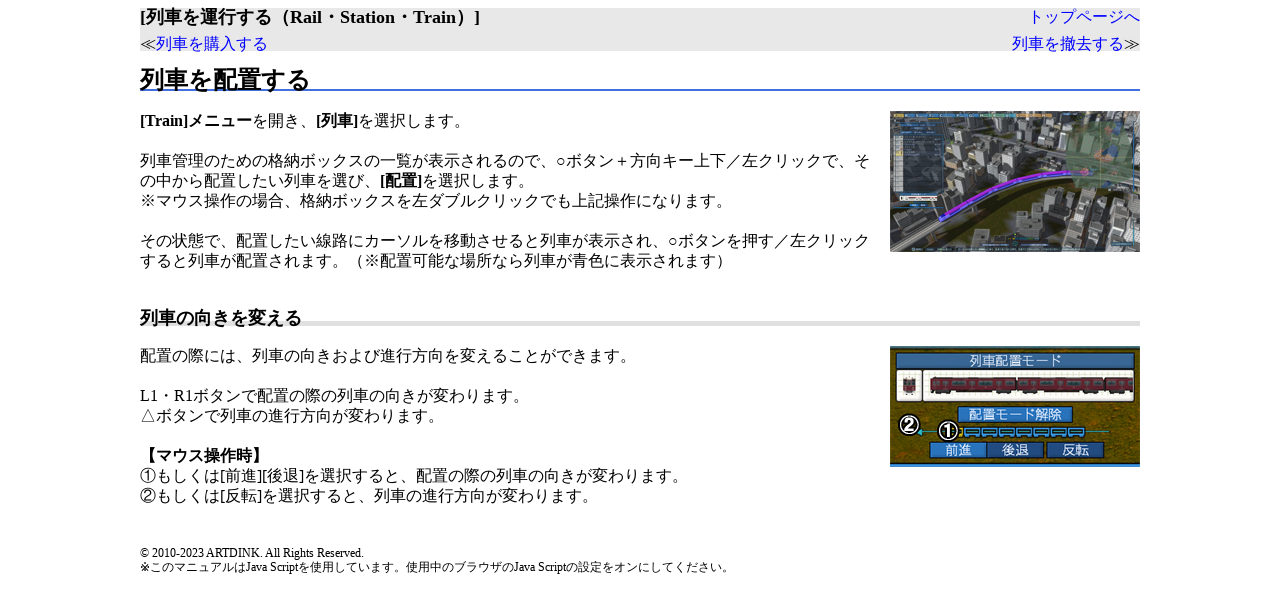

--- FILE ---
content_type: text/html; charset=UTF-8
request_url: https://www.artdink.co.jp/manual/aexp/train15/train15.html
body_size: 5307
content:
<!DOCTYPE HTML PUBLIC "-//W3C//DTD HTML 4.01 Transitional//EN">
<html>



<head>
<meta http-equiv="Content-Type" content="text/html; charset=UTF-8">
<meta http-equiv="Content-Style-Type" content="text/css">
<meta name="GENERATOR" content="JustSystems Homepage Builder Version 20.0.1.0 for Windows">
<title>A列車で行こうExp.　オンラインマニュアル</title>
<script type="text/javascript" src="train.js"></script>
<script type="text/javascript" src="base.js"></script>
<link rel="stylesheet" href="font.css" type="text/css">
</head>



<body bgcolor="#FFFFFF" link="#0000FF" vlink="#0000FF" alink="#0000FF">
<center>
<table width="1000" border="0" cellpadding="0" cellspacing="0" class="font1">

	<tr>
	<td align="left" bgcolor="#E8E8E8">
	<table width="1000" border="0" cellpadding="0" cellspacing="0" class="font1">
		
		<tr>
        <td class="font_title" align="left" bgcolor="#E8E8E8" width="500"><font size="4" face="メイリオ"><b>[列車を運行する（Rail・Station・Train）]</b></font></td>
        <td class="font1" align="right" bgcolor="#E8E8E8" width="500"><font size="3" face="メイリオ"><a href="https://www.artdink.co.jp/manual/aexp/index.html">トップページへ</a></font></td>
      </tr><tr>
        <td class="font_title" align="left" bgcolor="#E8E8E8" colspan="2" height="10"></td>
      </tr></table>
	</td>
	</tr>

	<tr>
	<td align="left" bgcolor="#E8E8E8">
	<table width="1000" border="0" cellpadding="0" cellspacing="0" class="font1">
		
		<tr>
		<td width="500" class="font1" align="left" bgcolor="#E8E8E8"><font size="3" face="メイリオ">≪<a href="https://www.artdink.co.jp/manual/aexp/train14/train14.html">列車を購入する</a></font></td>
		
		<td width="500" class="font1" align="right" bgcolor="#E8E8E8"><font size="3" face="メイリオ"><a href="https://www.artdink.co.jp/manual/aexp/train16/train16.html">列車を撤去する</a>≫</font></td>
		</tr>
	
	</table>
	</td>
	</tr>

	<tr>
	<td height="20">
	<!-- スペース -->
	</td>
	</tr>

	<tr>
	<td align="left" class="font_title"><b><font size="5" face="メイリオ">列車を配置する </font></b></td>
	</tr><tr>
    <td align="left" class="font_title" height="2" bgcolor="#4170de"></td>
  </tr><tr>
	<td height="20">
	<!-- スペース -->
	</td>
	</tr>

	<tr>
	<td>
	<table width="1000" border="0" cellpadding="0" cellspacing="0" class="font1">

		<tr>
		<td align="left" valign="top" class="font1" width="740"><font size="3" face="メイリオ" style="line-height : 20px;"><b>[Train]メニュー</b>を開き、<b>[列車]</b>を選択します。<br>
        <br>
        列車管理のための格納ボックスの一覧が表示されるので、○ボタン＋方向キー上下／左クリックで、その中から配置したい列車を選び、<b>[配置]</b>を選択します。<br>
        ※マウス操作の場合、格納ボックスを左ダブルクリックでも上記操作になります。<br>
        <br>
        その状態で、配置したい線路にカーソルを移動させると列車が表示され、○ボタンを押す／左クリックすると列車が配置されます。（※配置可能な場所なら列車が青色に表示されます）</font></td>
		
		<td width="10">
		<!-- スペース -->
		</td>
		
		<td align="left" valign="top" class="font1" width="250"><font face="メイリオ"><img src="train15_01.jpg" width="250" height="141" border="0"></font></td>
		</tr>

	</table>
	</td>
	</tr>

	<tr>
	<td height="40">
	<!-- スペース -->
	</td>
	</tr>

	<tr>
	<td class="font1" align="left" background="title_back002.png"><font size="4" face="メイリオ"><b>列車の向きを変える</b></font></td>
	</tr>

	<tr>
	<td height="20">
	<!-- スペース -->
	</td>
	</tr>

	<tr>
	<td>
	<table width="1000" border="0" cellpadding="0" cellspacing="0" class="font1">

		<tr>
		<td align="left" valign="top" class="font1" width="740"><font size="3" face="メイリオ" style="line-height : 20px;">配置の際には、列車の向きおよび進行方向を変えることができます。<br>
        <br>
        L1・R1ボタンで配置の際の列車の向きが変わります。<br>
        △ボタンで列車の進行方向が変わります。<br>
        <br>
        <b>【マウス操作時】</b><br>
        ①もしくは[前進][後退]を選択すると、配置の際の列車の向きが変わります。<br>
        ②もしくは[反転]を選択すると、列車の進行方向が変わります。</font></td>
		
		<td width="10">
		<!-- スペース -->
		</td>
		
		<td align="left" valign="top" class="font1" width="250"><font face="メイリオ"><img src="train15_02.jpg" width="250" height="121" border="0"></font></td>
		</tr>

	</table>
	</td>
	</tr>

	<tr>
	<td height="40">
	<!-- スペース -->
	</td>
	</tr><tr>
	<td class="font2" align="left"><font face="メイリオ">© 2010-2023 ARTDINK. All Rights Reserved.<br>
    ※このマニュアルはJava Scriptを使用しています。使用中のブラウザのJava Scriptの設定をオンにしてください。</font></td>
	</tr>

</table>
</center>
</body>



</html>


--- FILE ---
content_type: text/css
request_url: https://www.artdink.co.jp/manual/aexp/train15/font.css
body_size: 1389
content:
/* 定義・リンク */

A:hover {color:#FF0000}

A:link {text-decoration:none}
A:visited {text-decoration:none}
A:active {text-decoration:none}



/* 通常時 */

span.font1 {font-size: 13px; line-height: 15px;}
div.font1 {font-size: 13px; line-height: 15px;}
table.font1 {font-size: 13px; line-height: 15px;}
tr.font1 {font-size: 13px; line-height: 15px;}
td.font1 {font-size: 13px; line-height: 15px;}



/* コピーライト・キャプション用 */

span.font2 {font-size: 12px; line-height: 14px;}
div.font2 {font-size: 12px; line-height: 14px;}
table.font2 {font-size: 12px; line-height: 14px;}
tr.font2 {font-size: 12px; line-height: 14px;}
td.font2 {font-size: 12px; line-height: 14px;}



/* 各ページのタイトル用 */

span.font_title {font-size: 16px; line-height: 18px;}
div.font_title {font-size: 16px; line-height: 18px;}
table.font_title {font-size: 16px; line-height: 18px;}
tr.font_title {font-size: 16px; line-height: 18px;}
td.font_title {font-size: 16px; line-height: 18px;}


/* プロフェッショナル追加・背景色変え用 */
div.new_contents{background-color: #E0FFFF;}

/* プレミアム追加・背景色変え用 */
div.new_contents_2{background-color: #FFDEAD;}

/* マスターズ追加・背景色変え用 */
div.new_contents_3{background-color: #F0E68C;}
div.new_title{color: #FFFFFF;}


--- FILE ---
content_type: application/javascript
request_url: https://www.artdink.co.jp/manual/aexp/train15/base.js
body_size: 13930
content:
//////////////////////////////////////////////////////////////////////
// base
//////////////////////////////////////////////////////////////////////

function br()		{document.write("<br>");}
function dt()		{document.write("・");}

function base_001()	{document.write("Copyright 2015 ARTDINK. All Rights Reserved.<br>");}

function base_002()	{document.write("≪");}
function base_003()	{document.write("≫");}

function base_004()	{document.write("<b>【関連項目】</b><br>");}


// リンク ※ただし[game]フォルダからのみ

function base_100()	{document.write("トップページへ".link("../index.html"));}

function base_101()	{document.write("どんなゲーム？".link("about01.html"));}
function base_102()	{document.write("都市開発のためのヒント".link("about02.html"));}
function base_102z()	{document.write("画面の見方".link("about03.html"));}

function base_102a()	{document.write("ゲームを起動する".link("ope00a.html"));}
function base_102b()	{document.write("環境設定を使う".link("ope00b.html"));}
function base_103()	{document.write("カメラの操作方法".link("ope01.html"));}
function base_104()	{document.write("ゲームの速度を調節する".link("ope02.html"));}
function base_104a()	{document.write("サイドメニューを使う".link("ope03.html"));}
function base_104b()	{document.write("ショートカットキーを使う".link("ope04.html"));}

function base_105()	{document.write("新しくゲームを開始する".link("file01.html"));}
function base_106()	{document.write("ゲームを保存する".link("file02.html"));}
function base_107()	{document.write("保存したゲームを開く".link("file03.html"));}
function base_107a()	{document.write("ゲームを終了する".link("file04.html"));}

function base_108()	{document.write("黒字なのか赤字なのかを調べる".link("repo01.html"));}
function base_109()	{document.write("どんな街なのかを調べる".link("repo02.html"));}
function base_109a()	{document.write("列車・バス・トラックの運行状況を調べる".link("repo03.html"));}
function base_109b()	{document.write("子会社の経営状況を調べる".link("repo04.html"));}
function base_110()	{document.write("街の攻略ポイントを聞く".link("repo05.html"));}

function base_111()	{document.write("駅の種類".link("train01.html"));}
function base_112()	{document.write("駅を建設する".link("train02.html"));}
function base_113()	{document.write("駅を撤去する".link("train03.html"));}
function base_113a()	{document.write("所有している駅を見る".link("train03a.html"));}

function base_114()	{document.write("線路を敷設する".link("train04.html"));}
function base_115()	{document.write("線路を撤去する".link("train05.html"));}
function base_115a()	{document.write("架線柱を設置する".link("train05a.html"));}
function base_116()	{document.write("ポイントを設置する".link("train06.html"));}
function base_117()	{document.write("高架をつくる".link("train07.html"));}
function base_118()	{document.write("地下に線路を敷設する".link("train08.html"));}

function base_118a()	{document.write("列車の種類".link("train09a.html"));}
function base_119()	{document.write("列車を購入する".link("train09b.html"));}
function base_120()	{document.write("列車を配置する".link("train10.html"));}
function base_121()	{document.write("列車を撤去する".link("train11.html"));}
function base_122()	{document.write("列車を売却する".link("train12.html"));}

function base_123()	{document.write("駅・ポイントからダイヤを設定する".link("train13.html"));}
function base_124()	{document.write("ダイヤウィザードを使う".link("train14.html"));}
function base_124a()	{document.write("より詳細なダイヤを組む".link("train15.html"));}

function base_125()	{document.write("バス停・配送所の種類".link("car01.html"));}
function base_126()	{document.write("バス停・配送所を建設する".link("car02.html"));}
function base_127()	{document.write("バス停・配送所を撤去する".link("car03.html"));}
function base_127a()	{document.write("所有しているバス停・配送所を見る".link("car03a.html"));}

function base_128()	{document.write("道路を建設する".link("car04.html"));}
function base_129()	{document.write("道路を撤去する".link("car05.html"));}
function base_130()	{document.write("交差点を設置する".link("car06.html"));}
function base_131()	{document.write("高架をつくる".link("car07.html"));}
function base_132()	{document.write("地下に道路を建設する".link("car08.html"));}

function base_132a()	{document.write("バス・トラックの種類".link("car09a.html"));}
function base_133()	{document.write("バス・トラックを購入する".link("car09b.html"));}
function base_134()	{document.write("バス・トラックを配置する".link("car10.html"));}
function base_135()	{document.write("バス・トラックを撤去する".link("car11.html"));}
function base_136()	{document.write("バス・トラックを売却する".link("car12.html"));}

function base_137()	{document.write("バス停・配送所・交差点からダイヤを設定する".link("car13.html"));}
function base_138()	{document.write("ダイヤウィザードを使う".link("car14.html"));}
function base_138a()	{document.write("より詳細なダイヤを組む".link("car15.html"));}

function base_139()	{document.write("子会社の種類".link("const01.html"));}
function base_139a()	{document.write("子会社を建設する".link("const02.html"));}
function base_140()	{document.write("子会社を撤去する".link("const03.html"));}
function base_141()	{document.write("子会社を買収する".link("const04.html"));}
function base_141a()	{document.write("子会社を売却する".link("const05.html"));}

function base_142()	{document.write("資材を供給する方法".link("mater01.html"));}
function base_143()	{document.write("資材工場の種類".link("mater02.html"));}
function base_144()	{document.write("資材工場を建設する".link("mater03.html"));}
function base_145()	{document.write("コンテナ港を建設する".link("mater04.html"));}
function base_145a()	{document.write("線路を隣町とつなぐ".link("mater05.html"));}
function base_145b()	{document.write("道路を隣町とつなぐ".link("mater06.html"));}

function base_146()	{document.write("電力を供給する方法".link("ene01.html"));}
function base_147()	{document.write("発電所の種類".link("ene02.html"));}
function base_148()	{document.write("発電所を建設する".link("ene03.html"));}

function base_149()	{document.write("ゴルフ場を建設する".link("proj01.html"));}
function base_150()	{document.write("スキー場を建設する");}
function base_151()	{document.write("鉄道博物館を建設する".link("proj02.html"));}
function base_152()	{document.write("国際空港を建設する".link("proj03.html"));}
function base_153()	{document.write("新幹線駅を誘致する".link("proj04.html"));}
function base_154()	{document.write("リニア駅を誘致する".link("proj05.html"));}

function base_155()	{document.write("株式を購入する".link("mark01.html"));}
function base_156()	{document.write("株式を売却する".link("mark02.html"));}

function base_157()	{document.write("銀行で資金を借りる".link("mark03.html"));}
function base_158()	{document.write("銀行に借りた資金を返す".link("mark04.html"));}

function base_159()	{document.write("所有している子会社を見る".link("mark05.html"));}
function base_160()	{document.write("子会社を売却する".link("mark06.html"));}

function base_161()	{document.write("ユーザーサポート".link("suppo01.html"));}
function base_162()	{document.write("アンインストール".link("suppo02.html"));}

function base_164()	{document.write("ゲームとの違い".link("edit01.html"));}

function base_165()	{document.write("作成したマップを創作ゲームに登録する".link("edit02.html"));}
function base_165a()	{document.write("登録したゲームを読み込む".link("edit02a.html"));}
function base_166()	{document.write("作成途中のマップを保存する".link("edit03.html"));}
function base_166a()	{document.write("保存したマップを開く".link("edit03a.html"));}

function base_167()	{document.write("地形を自動で生成する".link("edit04.html"));}
function base_168()	{document.write("山をつくる・海をつくる".link("edit05.html"));}
function base_169()	{document.write("建物・線路・車両などを配置する".link("edit06.html"));}

function base_170()	{document.write("サイドメニュー".link("opt01.html"));}
function base_171()	{document.write("マップ表示".link("opt02.html"));}
function base_172()	{document.write("天候".link("opt03.html"));}
function base_173()	{document.write("時間".link("opt04.html"));}
function base_174()	{document.write("ダイヤグラム".link("opt05.html"));}
function base_175()	{document.write("データ表示".link("opt06.html"));}
function base_176()	{document.write("操作系".link("opt07.html"));}
function base_177()	{document.write("システム".link("opt08.html"));}
function base_177a()	{document.write("マップ作成".link("opt09.html"));}

function base_178()	{document.write("ふきだしガイドを見る".link("tips01.html"));}
function base_179()	{document.write("スーパー撤去モード".link("tips02.html"));}
function base_180()	{document.write("建物の位置をそろえて建てたい".link("tips03.html"));}
function base_181()	{document.write("描画処理が重い場合".link("tips04.html"));}

function base_182()	{document.write("追跡モードと車窓モード".link("view01.html"));}
function base_183()	{document.write("フライトモードを使う".link("view02.html"));}
function base_184()	{document.write("現在の視点位置を記憶させる（ビューポイント）".link("view03.html"));}

function base_201()	{document.write("１：１モード".link("profes01.html"));}
function base_202()	{document.write("ダイヤグラムがパワーアップ".link("profes02.html"));}
function base_203()	{document.write("新種の駅".link("profes03.html"));}
function base_204()	{document.write("列車の速度変更".link("profes04.html"));}
function base_205()	{document.write("架線柱の追加".link("profes05.html"));}
function base_206()	{document.write("新型の橋梁・陸地での橋の建設".link("profes06.html"));}
function base_207()	{document.write("ゲームモードでの地形編集".link("profes07.html"));}
function base_208()	{document.write("調整区域の指定".link("profes08.html"));}
function base_209()	{document.write("「建物キット３」相当の建物を追加".link("profes09.html"));}
function base_210()	{document.write("１ｍ四方の建物アイテムを追加".link("profes10.html"));}
function base_211()	{document.write("三角建物の追加".link("profes11.html"));}
function base_212()	{document.write("ユーザーインターフェイスがパワーアップ".link("profes12.html"));}

function base_301()	{document.write("列車カスタム機能の実装".link("premium01.html"));}
function base_302()	{document.write("列車カスタム機能の実装その２".link("premium02.html"));}
function base_303()	{document.write("新規車両の追加".link("premium03.html"));}
function base_304()	{document.write("プロジェクト「鉄道博物館Ⅱ」の追加".link("premium04.html"));}
function base_305()	{document.write("新しい駅の追加".link("premium05.html"));}
function base_306()	{document.write("分岐パーツの追加".link("premium06.html"));}
function base_307()	{document.write("特殊な橋梁の追加".link("premium07.html"));}
function base_308()	{document.write("リアルな街並みを再現する建物群".link("premium08.html"));}
function base_309()	{document.write("ワイプ表示機能を搭載".link("premium09.html"));}
function base_310()	{document.write("１：１モードの新規マップが充実".link("premium10.html"));}
function base_311()	{document.write("4K対応".link("premium11.html"));}
function base_312()	{document.write("その他の変更点".link("premium12.html"));}

function base_401()	{document.write("車両保有数と時間の拡張".link("masters01.html"));}
function base_402()	{document.write("列車の管理機能を強化".link("masters02.html"));}
function base_403()	{document.write("追加車両「East i」が登場".link("masters03.html"));}
function base_404()	{document.write("運転モードの実装 [列車]".link("masters04.html"));}
function base_405()	{document.write("運転モードの実装 [自家用車]".link("masters05.html"));}
function base_406()	{document.write("運転モードの実装 [小型船]".link("masters06.html"));}
function base_407()	{document.write("速度制限機能".link("masters07.html"));}
function base_408()	{document.write("制限緩和、自由度アップ".link("masters08.html"));}
function base_409()	{document.write("新規追加建物".link("masters09.html"));}
function base_410()	{document.write("新規追加アイテム".link("masters10.html"));}
function base_411()	{document.write("新しいシナリオマップ".link("masters11.html"));}
function base_412()	{document.write("その他の変更点".link("masters12.html"));}
function base_412a()	{document.write("アップデートパッチで追加された機能".link("masters12a.html"));}
function base_413()	{document.write("※ショートカットキーの一覧".link("ope04.html"));}


--- FILE ---
content_type: application/javascript
request_url: https://www.artdink.co.jp/manual/aexp/train15/train.js
body_size: 46855
content:
//////////////////////////////////////////////////////////////////////
// train 共通
//////////////////////////////////////////////////////////////////////

function train_000()	{document.write("<b>[列車を運行する（Rail・Station・Train）]</b><br>");}
function train_001()	{document.write("<b>駅の種類</b><br>");}
function train_002()	{document.write("<b>駅を建設する</b><br>");}
function train_003()	{document.write("<b>駅を撤去する</b><br>");}
function train_003a()	{document.write("<b>所有している駅を見る</b><br>");}
function train_004()	{document.write("<b>線路を敷設する</b><br>");}
function train_005()	{document.write("<b>線路を撤去する</b><br>");}
function train_005a()	{document.write("<b>架線柱を設置する</b><br>");}
function train_006()	{document.write("<b>ポイントを設置する</b><br>");}
function train_007()	{document.write("<b>高架をつくる</b><br>");}
function train_008()	{document.write("<b>地下に線路を敷設する</b><br>");}
function train_008a()	{document.write("<b>列車の種類</b><br>");}
function train_009()	{document.write("<b>列車を購入する</b><br>");}
function train_010()	{document.write("<b>列車を配置する</b><br>");}
function train_011()	{document.write("<b>列車を撤去する</b><br>");}
function train_012()	{document.write("<b>列車を売却する</b><br>");}
function train_013()	{document.write("<b>駅・ポイントからダイヤを設定する</b><br>");}
function train_014()	{document.write("<b>ダイヤウィザードを使う</b><br>");}
function train_015()	{document.write("<b>より詳細なダイヤを組む</b><br>");}



//////////////////////////////////////////////////////////////////////
// train01
//////////////////////////////////////////////////////////////////////

// ■小見出し

function train01_001()	{document.write("<b>駅の種類</b><br>");}



// ■本文

// 駅の種類

function train01_101()	{document.write("駅にはいろいろな種類があります。建設場所や用途に応じて、建物の種類を選びます。<br>");}

function train01_102()	{document.write("<b>【地上駅】</b><br>");}
function train01_103()	{document.write("地上にのみ、建てることのできる駅です。<br>");}
function train01_104()	{document.write("・駅舎の種類：小型・中型・大型<br>");}
function train01_105()	{document.write("・ホームの長さ：3両～10両<br>");}
function train01_106()	{document.write("・ホーム数（番線）：1番線～7番線<br>");}

function train01_107()	{document.write("<b>【高架駅】</b><br>");}
function train01_108()	{document.write("地面からの高さが＋1（20m）以上高いところにのみ、建てることのできる駅です。<br>");}
function train01_109()	{document.write("・駅舎の種類：小型・大型<br>");}
function train01_110()	{document.write("・ホームの長さ：3両～10両<br>");}
function train01_111()	{document.write("・ホーム数（番線）：1番線～7番線<br>");}

function train01_112()	{document.write("<b>【始発駅】</b><br>");}
function train01_113()	{document.write("線路が駅の片側からしか延ばすことのできない、始発専用の駅です。始発駅は地上にのみ、建てることができます。<br>");}
function train01_114()	{document.write("・駅舎の種類：小型・大型<br>");}
function train01_115()	{document.write("・ホームの長さ：3両～10両<br>");}
function train01_116()	{document.write("・ホーム数（番線）：2番線～7番線<br>");}

function train01_117()	{document.write("<b>【地下鉄駅】</b><br>");}
function train01_118()	{document.write("地下にのみ、建てることのできる駅です。<br>");}
function train01_119()	{document.write("・駅舎の種類：小型・大型<br>");}
function train01_120()	{document.write("・ホームの長さ：3両～10両<br>");}
function train01_121()	{document.write("・ホーム数（番線）：2番線・4番線・6番線<br>");}

function train01_122()	{document.write("<b>【操車場】</b><br>");}
function train01_123()	{document.write("貨物列車が資材を積み降ろしするための駅です。操車場は地上にのみ、建てることができます。<br>");}
function train01_124()	{document.write("また、操車場に旅客列車が到着しても、運賃による利益がまったく出ないので、注意してください。<br>");}
function train01_125()	{document.write("・駅舎の種類：駅舎なし・駅舎あり<br>");}
function train01_126()	{document.write("・ホームの長さ：3両～10両<br>");}
function train01_127()	{document.write("・ホーム数（番線）：1番線～7番線<br>");}

function train01_128()	{document.write("<b>【田舎駅】</b><br>");}
function train01_129()	{document.write("趣のある、緑が多い風景に合う駅です。<br>");}
function train01_130()	{document.write("・駅舎の種類：駅舎なし・駅舎あり<br>");}
function train01_131()	{document.write("・ホームの長さ：3両～10両<br>");}
function train01_132()	{document.write("・ホーム数（番線）：1番線<br>");}

function train01_133()	{document.write("<b>【電停】</b><br>");}
function train01_134()	{document.write("路面電車が映える駅です。<br>");}
function train01_135(){document.write("都営7000形、東急300系、広電5100形と組み合わせれば、路面電車のある閑静な住宅街をより美しく再現できます。<br>");}
function train01_136()	{document.write("・駅舎の種類：屋根なし・屋根あり<br>");}
function train01_137()	{document.write("・ホームの長さ：2両<br>");}
function train01_138()	{document.write("・ホーム数（番線）：1番線<br>");}

function train01_139()	{document.write("<b>【立体交差駅】</b><br>");}
function train01_140()	{document.write("鉄道を高架化し交差部分を立体交差化した駅です。地面からの高さが0～＋2（40m）の高さに建てる駅です。<br>");}
function train01_141()	{document.write("・駅舎の種類：小型・大型<br>");}
function train01_142()	{document.write("・ホームの長さ：小型8両・大型10両<br>");}
function train01_143()	{document.write("・ホーム数（番線）：小型4番線・大型6番線<br>");}

function train01_144()	{document.write("<b>【車庫】</b><br>");}
function train01_145()	{document.write("列車を車庫に回送することが出来る駅です。<br>");}
function train01_146()	{document.write("・駅舎の種類：駅舎小・駅舎大・レンガ車庫・木造車庫<br>");}
function train01_147()	{document.write("・ホームの長さ：駅舎小6両・駅舎大10両・レンガ車庫4両・木造車庫6両<br>");}
function train01_148()	{document.write("・ホーム数（番線）：駅舎小2番線・駅舎大4番線・レンガ車庫3番線・木造車庫2番線<br>");}




//////////////////////////////////////////////////////////////////////
// train02
//////////////////////////////////////////////////////////////////////

// ■小見出し

function train02_001()	{document.write("<b>駅を建設する</b><br>");}
function train02_002()	{document.write("<b>駅を建て替えるには？</b><br>");}



// ■本文

// 駅を建設する

function train02_101()	{document.write("[Station]メニューを開き、[駅工事]-[駅]-[建設]を左クリックして選びます。その状態で、建てたい場所を左クリックすると、駅を建設します。<br>");}

function train02_102()	{document.write("また、駅を建てる際は、事前に、「駅の種類」「駅の名前」「駅舎の種類」「ホームの長さ」「ホーム数（番線）」「駅の向き」を左クリックして決めることができます。（※建設後は、「駅の名前」以外の変更・拡張ができません。）<br>");}
function train02_103()	{document.write("①を左クリックすると、「駅の種類」を決めることができます。<br>");}
function train02_104()	{document.write("②を左クリックすると、「駅の名前」「駅舎の種類」「ホームの長さ」「ホーム数（番線）」を決めることができます。<br>");}
function train02_105()	{document.write("③を左クリックすると、「駅の向き」を変えることができます。<br>");}
function train02_106()	{document.write("また、マウスのサイドボタンや中クリックを使っても、駅の向きは変えられます。<br>");}

// 駅を建て替えるには？

function train02_201()	{document.write("既存の駅に対して、新しい駅を、駅舎を重ねて建設すると、ホーム数やホーム長の違う駅を建て替えることができます。<br>");}
function train02_202()	{document.write("また、駅の建て替えは、同じ種類の駅・駅舎を同じ場所に建てる場合にのみ、建て替えることができます。（※建設可能な場合、建設予定地が青色で表示されます。）<br>");}



//////////////////////////////////////////////////////////////////////
// train03
//////////////////////////////////////////////////////////////////////

// ■小見出し

function train03_001()	{document.write("<b>駅を撤去する</b><br>");}
function train03_002()	{document.write("<b>ショートカットキーを使う</b><br>");}



// ■本文

// 駅を撤去する

function train03_101()	{document.write("[Station]メニューを開き、[駅工事]-[駅]-[撤去]を左クリックして選びます。その状態で、撤去したい駅を左クリックすると、指定した駅を撤去します。<br>");}

// ショートカットキーを使う

function train03_201()	{document.write("[Space]キーを押すと、建物、線路、道路、列車、バスなど、すべてのものを左クリックするだけで撤去できる、「スーパー撤去モード」の状態になります。（※[Space]キーを押している間のみ）<br>");}
function train03_202()	{document.write("その状態で、駅を左クリックすると、指定した駅が撤去されます。<br>");}



//////////////////////////////////////////////////////////////////////
// train03a
//////////////////////////////////////////////////////////////////////

// ■小見出し

function train03a_001()	{document.write("<b>所有している駅を見る</b><br>");}
function train03a_002()	{document.write("<b>駅の位置までカメラを移動する</b><br>");}
function train03a_003()	{document.write("<b>駅のダイヤをコピー・貼付・初期化する</b><br>");}



// ■本文

// 所有している駅を見る

function train03a_101()	{document.write("[Station]メニューを開き、[駅リスト]-[駅]を左クリックして選ぶと、マップ全域にある駅のリストが表示されます。<br>");}
function train03a_102()	{document.write("また、駅の1日の乗降客数と、資材の入出荷数が表示されます。<br>");}

// 駅の位置までカメラを移動する

function train03a_201()	{document.write("駅名を左クリックすると、サテライト上に、その駅の位置が矢印で表示されます。<br>");}
function train03a_202()	{document.write("また、駅名を左ダブルクリック、もしくは[駅位置にジャンプ]を左クリックすると、選んだ駅の位置までカメラが移動します。<br>");}

// 駅のダイヤのコピー・貼付・初期化する

function train03a_301()	{document.write("[コピー]を左クリックすると、駅リストで指定した駅のダイヤがコピー元になります。<br>");}
function train03a_302()	{document.write("また、駅リストで駅を選び、[貼付]を左クリックすると、コピー元の駅のダイヤが、指定した駅のダイヤにコピーされます。（※コピー元を解除したい場合は、[コピー解除]を左クリックしてください。）<br>");}
function train03a_303()	{document.write("指定した駅のダイヤを初期化したい場合は、[初期化]を左クリックしてください。<br>");}


//////////////////////////////////////////////////////////////////////
// train04
//////////////////////////////////////////////////////////////////////

// ■小見出し

function train04_001()	{document.write("<b>線路を敷設する</b><br>");}
function train04_002()	{document.write("<b>すでにある線路を延長する場合</b><br>");}
function train04_003()	{document.write("<b>トンネルをつくる</b><br>");}
function train04_004()	{document.write("<b>隣町につなぐ</b><br>");}



// ■本文

// 線路を敷設する

function train04_101()	{document.write("[Rail]メニューを開き、[線路]-[敷設]を左クリックして選びます。その状態で、線路を通したい場所を順に左クリックしていくと、青色の敷設予定線が表示されます。（※一つ前の経由地に戻す場合は、右クリックしてください）<br>");}
function train04_102()	{document.write("表示されている敷設予定線で問題が無ければ、左ダブルクリック、もしくは線路から出ている[確定]ボタンを左クリックしてください。<br>");}

function train04_103()	{document.write("線路は、地上にも水上にも、また、高さを変えれば山地にも地下にも敷設することができます。<br>");}

// すでにある線路を延長する場合

function train04_201()	{document.write("[敷設]の状態で、すでに敷かれている線路の終端を左クリックすると、その指定した終端から、線路を延ばすことができます。<br>");}

// トンネルをつくる

function train04_301()	{document.write("地上から山に向かって線路を敷くとトンネルが自動的につくられます。<br>");}
function train04_302()	{document.write("ただし、緩やかな斜面では、トンネルをつくれない場合もあります。<br>");}

// 隣町につなぐ

function train04_401()	{document.write("マップ端の辺に向かって直交するように線路を敷設すると、線路がマップ外の隣町につながります。隣町につながった線路は、隣町に列車を走らせることができます。<br>");}

function train04_402()	{document.write("接地、高架、鉄橋線路は隣町につなぐことができるのですが、地下線路は隣町につなぐことができません。<br>");}



//////////////////////////////////////////////////////////////////////
// train05
//////////////////////////////////////////////////////////////////////

// ■小見出し

function train05_001()	{document.write("<b>線路を撤去する</b><br>");}
function train05_002()	{document.write("<b>ショートカットキーを使う</b><br>");}



// ■本文

// 線路を撤去する

function train05_101()	{document.write("[Rail]メニューを開き、[線路]-[撤去]を左クリックして選びます。その状態で、撤去したい線路を左クリックすると、指定した線路を撤去します。<br>");}

// ショートカットキーを使う

function train05_201()	{document.write("[Space]キーを押すと、建物、線路、道路、列車、バスなど、すべてのものを左クリックするだけで撤去できる、「スーパー撤去モード」の状態になります。（※[Space]キーを押している間のみ）<br>");}
function train05_202()	{document.write("その状態で、線路を左クリックすると、指定した線路が撤去されます。<br>");}



//////////////////////////////////////////////////////////////////////
// train05a
//////////////////////////////////////////////////////////////////////

// ■小見出し

function train05a_001()	{document.write("<b>架線柱を設置する</b><br>");}
function train05a_002()	{document.write("<b>架線柱を撤去する場合</b><br>");}



// ■本文

// 架線柱の追加

function train05a_101()	{document.write("[Rail]メニューを開き、[線路]-[架線柱設置]を左クリックして選びます。<br>");}
function train05a_101a(){document.write("その状態で、架線柱を設置したい線路を左クリックしてマウスを線路上に沿って動かすと、線路上に青色の敷設予定線と黄色の設置予定架線柱が表示されます。（※キャンセルする場合は、右クリックしてください）<br>");}
function train05a_102()	{document.write("表示されている設置予定架線柱で問題が無ければ、左クリックしてください。<br>");}

function train05a_103()	{document.write("架線柱の設置の際、マウスの進行方向に対して線路の左側に架線柱が設置されます。<br>");}
function train05a_103a(){document.write("（右図では、青矢印＝マウスの動かす方向。赤矢印＝架線の設置範囲）<br>");}

function train05a_104()	{document.write("[架線柱最大幅]の数値を変えることで、選択した数値の線路幅の間隔で架線柱を設置することができます。<br>");}
function train05a_105()	{document.write("選択した数値が大きいほど、赤矢印の方向に架線の幅が増えます。<br>");}

function train05a_106()	{document.write("青矢印(マウス)の進行方向に対して選択した線路の左側を基点とし、右側（赤矢印の方向）に架線が拡張されます。<br>");}

// 架線柱を撤去する場合

function train05a_201()	{document.write("[Rail]メニューを開き、[線路]-[架線柱撤去]を左クリックして選びます。<br>");}
function train05a_202()	{document.write("その状態で、撤去したい架線柱が設置されている線路を左クリックすると、線路上に青色の撤去予定線と黄色の撤去予定架線柱が表示されます。（※キャンセルする場合は、右クリックしてください）<br>");}
function train05a_203()	{document.write("表示されている撤去予定架線柱で問題が無ければ、左クリックしてください。<br>");}


//////////////////////////////////////////////////////////////////////
// train06
//////////////////////////////////////////////////////////////////////

// ■小見出し

function train06_001()	{document.write("<b>ポイントを設置する</b><br>");}



// ■本文

// ポイントを設置する

function train06_101()	{document.write("2本の線路を交わらせると、ポイントが設置されます。<br>");}
function train06_102()	{document.write("また、線路上のポイントを作りたい場所から、分岐させるように新しい線路を敷いても、ポイントが設置されます。<br>");}

function train06_103()	{document.write("<b>【赤矢印でクリック、白矢印方向へマウスカーソルを移動】</b><br>");}



//////////////////////////////////////////////////////////////////////
// train07
//////////////////////////////////////////////////////////////////////

// ■小見出し

function train07_001()	{document.write("<b>高架をつくる</b><br>");}
function train07_002()	{document.write("<b>陸地での高架の設置</b><br>");}
function train07_003()	{document.write("<b>ショートカットキーを使う</b><br>");}



// ■本文

// 高架をつくる

function train07_101()	{document.write("ハイトバーの設定を「高度指定」にし、高さのレベルを地表（000m）より上げてから敷くと、高架線路がつくれます。<br>");}
function train07_102()	{document.write("また、線路敷設の途中に高さを変え、高さの違う場所を線路でつなごうとすると、勾配線路が自動的に敷かれます。<br>");}

function train07_103()	{document.write("<b>【ハイトバーの開き方】</b><br>");}
function train07_104()	{document.write("ゲーム画面右上にあるサブメニューの、右から2つめのアイコンを左クリックすると、ハイトバーが開きます。<br>");}

//陸地での高架の設置

function train07_201()	{document.write("[Rail]メニューを開き、[線路]を左クリックして選びます。<br>");}
function train07_201a(){document.write("[Rail]メニュー下の「駅の建設を陸地でも許可する」の項目にチェックを入れて、その上の「トラス橋」「アーチ橋」「トレッスル橋」の内、建設したい橋のいずれかの項目をチェックします。<br>");}
function train07_202()	{document.write("ハイトバーの設定を「高度指定」にし、高さのレベルを地表（000m）より上げてから敷くと、陸橋がつくれます。<br>");}


// ショートカットキーを使う

function train07_301()	{document.write("[Ctrl]キーを押しながら、マウスホイールを使うと、高さのレベルを変えることができます。そのまま、線路を敷設すると、ハイトバーを使用したときと同様に、高架線路をつくることができます。<br>");}



//////////////////////////////////////////////////////////////////////
// train08
//////////////////////////////////////////////////////////////////////

// ■小見出し

function train08_001()	{document.write("<b>地下に線路を敷設する</b><br>");}
function train08_002()	{document.write("<b>ショートカットキーを使う</b><br>");}



// ■本文

// 地下に線路を敷設する

function train08_101()	{document.write("ハイトバーの設定を「高度指定」にし、高さのレベルを地表（000m）より下げてから敷くと、地下に線路が敷けます。<br>");}
function train08_102()	{document.write("また、線路敷設の途中に高さを変え、高さの違う場所を線路でつなごうとすると、勾配線路が自動的に敷かれます。<br>");}

function train08_103()	{document.write("<b>【ハイトバーの開き方】</b><br>");}
function train08_104()	{document.write("ゲーム画面右上にあるサブメニューの、右から2つめのアイコンを左クリックすると、ハイトバーが開きます。<br>");}

// ショートカットキーを使う

function train08_201()	{document.write("[Ctrl]キーを押しながら、マウスホイールを使うと、高さのレベルを地下にまで下げることができます。そのまま、線路を敷設すると、ハイトバーを使用したときと同様に、地下に線路をつくることができます。<br>");}



//////////////////////////////////////////////////////////////////////
// train09a
//////////////////////////////////////////////////////////////////////

// ■小見出し

function train09a_001()	{document.write("<b>列車の種類</b><br>");}
function train09a_002()	{document.write("<b>けん引運転と推進運転について</b><br>");}



// ■本文

// 列車の種類

function train09a_101()	{document.write("列車には大きく分けると旅客型と貨物型の2種類があります。旅客型は人を運び、貨物型は資材を運ぶことができます。また、旅客型の場合は、列車の種類によって、最大乗車率が違います。<br>");}

function train09a_102()	{document.write("旅客型<br>");}
function train09a_103()	{document.write("通勤型<br>");}
function train09a_104()	{document.write("最大乗車率：200％<br>");}
function train09a_105()	{document.write("高速通勤型<br>");}
function train09a_106()	{document.write("最大乗車率：180％<br>");}
function train09a_107()	{document.write("旅客列車<br>");}
function train09a_108()	{document.write("最大乗車率：160％<br>");}
function train09a_109()	{document.write("急行列車<br>");}
function train09a_110()	{document.write("最大乗車率：140％<br>");}
function train09a_111()	{document.write("特急列車<br>");}
function train09a_112()	{document.write("最大乗車率：120％<br>");}
function train09a_113()	{document.write("超特急<br>");}
function train09a_114()	{document.write("最大乗車率：110％<br>");}
function train09a_115()	{document.write("地下鉄<br>");}
function train09a_116()	{document.write("最大乗車率：200％<br>");}
function train09a_117()	{document.write("蒸気機関車<br>");}
function train09a_118()	{document.write("最大乗車率：100％<br>");}

function train09a_119()	{document.write("貨物型<br>");}
function train09a_120()	{document.write("貨物列車<br>");}
function train09a_121()	{document.write("－<br>");}
function train09a_122()	{document.write("急行貨物列車<br>");}
function train09a_123()	{document.write("－<br>");}

function train09a_124()	{document.write("<b>※本製品に収録されている鉄道車両は、ゲームの都合上、実在するものとは異なる点がございます。（車両長、車体幅、車体の形状、車両番号、車両編成、ロゴなど）</b><br>");}

// けん引運転と推進運転について

function train09a_201()	{document.write("蒸気機関車や貨物列車、一部の特急列車など、機関車で客車や貨車をけん引する列車は、けん引運転時に比べて推進運転時の方が、速度が遅くなります。<br>");}



//////////////////////////////////////////////////////////////////////
// train09b
//////////////////////////////////////////////////////////////////////

// ■小見出し

function train09b_001()	{document.write("<b>列車を購入する</b><br>");}
function train09b_002()	{document.write("<b>同時に運行できる列車の数について</b><br>");}
function train09b_003()	{document.write("<b>購入した列車に名称を付ける</b><br>");}



// ■本文

// 列車を購入する

function train09b_101()	{document.write("[Train]メニューを開き、[列車]を左クリックして選びます。列車管理のための格納ボックスの一覧が表示されるので、その中から、列車が表示されていない格納ボックスを選び、[購入]ボタンを押すか、格納ボックスを左ダブルクリックします。<br>");}
function train09b_102()	{document.write("列車のリストが表示されるので、購入したい列車を選び、編成数と巡行速度を指定して、[購入決定]ボタンを押すと、列車を購入し、格納ボックスに購入した列車が納められます。<br>");}
function train09b_103()	{document.write("また、列車は、それぞれの列車ごとに「定員数」「速度」「編成数」「運賃」「運行費用」「維持費」などの、固有の性能を持っています。<br>");}

// 同時に運行できる列車の数について

function train09b_201()	{document.write("同時に運行できる列車の数は、マップによって異なります。それぞれのマップに科せられた制限内でうまく列車をやりくりして、マップクリアの資金10兆円を目指してください。<br>");}
function train09b_202()	{document.write("また、マップコンストラクションでは、[Option]メニューの[マップ作成]-[車両最大数の拡張]で、同時運行できる列車数を変更することができます。<br>");}

// 購入した列車に名称を付ける

function train09b_301()	{document.write("購入した列車は、路線名などの名称を自由に付けて管理することができます。<br>");}
function train09b_302()	{document.write("[名称表示]を左クリックすると、格納ボックスの表示が名称表示に変わります。その状態で、名称箇所を左クリックすると、名称が編集できます。<br>");}



//////////////////////////////////////////////////////////////////////
// train10
//////////////////////////////////////////////////////////////////////

// ■小見出し

function train10_001()	{document.write("<b>列車を配置する</b><br>");}
function train10_002()	{document.write("<b>列車の向きを変える</b><br>");}
function train10_003()	{document.write("<b>所有している列車に名称を付ける</b><br>");}



// ■本文

// 列車を配置する

function train10_101()	{document.write("[Train]メニューを開き、[列車]を左クリックして選びます。列車管理のための格納ボックスの一覧が表示されるので、その中から、配置したい列車を選び、[配置]を左クリックするか、格納ボックスを左ダブルクリックします。<br>");}
function train10_102()	{document.write("その状態で、配置したい線路にマウスカーソルを移動させ、左クリックすると列車が配置されます。（※配置可能な場所なら列車が青色に表示されます）<br>");}

// 列車の向きを変える

function train10_201()	{document.write("配置の時の、列車の向きおよび進行方向を変えることができます。<br>");}
function train10_202()	{document.write("①もしくは[前進][後退]を左クリックすると、配置の際の列車の向きが変わります。<br>");}
function train10_203()	{document.write("②もしくは[反転]を左クリックすると、列車の進行方向が変わります。<br>");}

// 所有している列車に名称を付ける

function train10_301()	{document.write("所有している列車は、路線名などの名称を自由に付けて管理することができます。<br>");}
function train10_302()	{document.write("[名称表示]を左クリックすると、格納ボックスの表示が名称表示に変わります。その状態で、名称箇所を左クリックすると、名称が編集できます。<br>");}



//////////////////////////////////////////////////////////////////////
// train11
//////////////////////////////////////////////////////////////////////

// ■小見出し

function train11_001()	{document.write("<b>列車を撤去する</b><br>");}
function train11_003()	{document.write("<b>ショートカットキーを使う</b><br>");}



// ■本文

// 列車を撤去する

function train11_101()	{document.write("[Train]メニューを開き、[列車]を左クリックして選びます。列車管理のための格納ボックスの一覧が表示されるので、その中から、撤去したい列車を選び、[撤去]を左クリックします。<br>");}

// ショートカットキーを使う

function train11_301()	{document.write("[Space]キーを押すと、建物、線路、道路、列車、バスなど、すべてのものを左クリックするだけで撤去できる、「スーパー撤去モード」の状態になります。（※[Space]キーを押している間のみ）<br>");}
function train11_302()	{document.write("その状態で、列車を左クリックすると、指定した列車が撤去されます。<br>");}



//////////////////////////////////////////////////////////////////////
// train12
//////////////////////////////////////////////////////////////////////

// ■小見出し

function train12_001()	{document.write("<b>列車を売却する</b><br>");}



// ■本文

// 列車を売却する

function train12_101()	{document.write("[Train]メニューを開き、[列車]を左クリックして選びます。列車管理のための格納ボックスの一覧が表示されるので、その中から、売却したい列車を選び、[売却]を左クリックします。<br>");}
function train12_102()	{document.write("列車のリストが表示されるので、そのまま、[売却決定]ボタンを押すと、指定した列車を売却します。<br>");}
function train12_103()	{document.write("ただし、運行中でない列車に限り、売却することができます。運行中の列車を売却したい場合は、撤去してから売却してください。<br>");}



//////////////////////////////////////////////////////////////////////
// train13
//////////////////////////////////////////////////////////////////////

// ■小見出し

function train13_001()	{document.write("<b>駅・ポイントからダイヤを設定する</b><br>");}
function train13_002()	{document.write("<b>駅の設定</b><br>");}
function train13_003()	{document.write("<b>ポイントの設定</b><br>");}
function train13_004()	{document.write("<b>貨物列車の注意点</b><br>");}
function train13_005()	{document.write("<b>駅の設定で発車時間を指定した場合</b><br>");}



// ■本文

// 駅・ポイントからダイヤを設定する

function train13_101()	{document.write("駅・ポイントを左クリックすると、ダイヤ設定のためのメニューが開きます。<br>");}
function train13_102()	{document.write("また、駅については、[情報]（駅の情報）と[ダイヤ]（ダイヤ設定用のメニュー）を切り替えることができます。<br>");}

// 駅の設定

function train13_201()	{document.write("駅のダイヤ設定は、[発車方向]と[動作モード]の2つから行います。<br>");}
function train13_202()	{document.write("また、初回起動時は、すべての列車、駅構内のすべてのホームに対して同じ設定が適用されるようになっています。列車ごと、ホームごとに違う設定をしたい場合や、より細かなダイヤ設定がしたい場合は、[Option]メニューを開き、[ダイヤグラム]-[詳細ダイヤグラム設定にする]をオンにしてください。<br>");}

function train13_203()	{document.write("<b>【発車方向】</b><br>");}
function train13_204()	{document.write("駅に到着した列車が、発車する方向を設定します。<br>");}
function train13_205()	{document.write("・直進：駅に進入してきた方向とは逆の方向に発車します。<br>");}
function train13_206()	{document.write("・折返：駅に進入してきた方向と同じ方向に発車します。<br>");}
function train13_207()	{document.write("<b>【動作モード】</b><br>");}
function train13_208()	{document.write("駅に到着した列車が、次に発車するための条件を設定します。<br>");}
function train13_209()	{document.write("・停車：スライドバーを使い、列車が駅に停車する時間を設定します。<br>");}
function train13_210()	{document.write("・発車時間：スライドバーを使い、列車の発車時間を設定します。また、次の発車時間までの間隔も指定できます。<br>");}
function train13_211()	{document.write("・通過：駅に停車せず、そのまま通過します。<br>");}
function train13_212()	{document.write("・到着待：他のホームに列車が到着したら、発車します。<br>");}
function train13_213()	{document.write("・対向待：発車方向から来る列車が通過（停車→出発も含む）したら、発車します。<br>");}
function train13_214()	{document.write("・追越待：発車方向とは逆の方向から来る列車が通過（停車→出発も含む）したら、発車します。<br>");}
function train13_215()	{document.write("・個別発車：任意の発車時刻を、複数指定することができます。（※[個別発車を有効にする]がオンの時のみ）<br>");}


// ポイントの設定

function train13_301()	{document.write("ポイントのダイヤ設定は、[ポイント分岐設定]から行います。<br>");}
function train13_302()	{document.write("また、初回起動時は、すべての列車に対して同じ設定が適用されるようになっています。列車ごとに違う設定をしたい場合や、より細かなダイヤ設定がしたい場合は、[Option]メニューを開き、[ダイヤグラム]-[詳細ダイヤグラム設定にする]をオンにしてください。<br>");}

function train13_303()	{document.write("<b>【ポイント分岐設定】</b><br>");}
function train13_304()	{document.write("分岐に差し掛かった列車が、進む方向を設定します。<br>");}
function train13_305()	{document.write("・直進：列車が直進方向に進みます。<br>");}
function train13_306()	{document.write("・分岐：列車が分岐方向に進みます。<br>");}

// 貨物列車の注意点

function train13_401()	{document.write("資材の積み降ろしには、十分な時間が必要です。駅への停車時間が短いと、資材の積み降ろしが不十分なまま発車してしまいます。<br>");}

// 駅の設定で発車時間を指定した場合

function train13_501()	{document.write("駅の設定で発車時間を指定すると、「始発時刻」「次回発車時刻までの間隔」「運行終了の時刻」を設定することができます。<br>");}
function train13_502()	{document.write("また、運行終了の時刻を、始発時刻より前に設定すると、24:00をまたいだ時間設定が行えます。<br>");}



//////////////////////////////////////////////////////////////////////
// train14
//////////////////////////////////////////////////////////////////////

// ■小見出し

function train14_001()	{document.write("<b>ダイヤウィザードを使う</b><br>");}
function train14_002()	{document.write("<b>設定した列車のダイヤを、別の列車にコピーする</b><br>");}



// ■本文

// ダイヤウィザードを使う

function train14_101()	{document.write("[Train]メニューを開き、[列車]を左クリックして選びます。列車管理のための格納ボックスの一覧が表示されるので、その中から、運行中の列車を選び、[ダイヤウィザード]を左クリックすると、ダイヤウィザードが開始します。<br>");}
function train14_102()	{document.write("ダイヤウィザードを使うと、列車の走行に合わせ、順を追って駅・ポイントのダイヤ設定をしていくことができます。<br>");}
function train14_103()	{document.write("ダイヤウィザード中の列車が、駅・ポイントに到着すると、その駅・ポイントのダイヤ設定メニューが開きます。設定後、そのままダイヤウィザードを続ける場合は[続行]を、その設定でダイヤウィザードを終了する場合は[解除]を左クリックしてください。<br>");}
function train14_104()	{document.write("また、走行途中でダイヤウィザードを終了したい場合は、[ダイヤウィザード解除]を左クリックしてください。<br>");}

// 列車のダイヤをコピー・貼付・初期化する

function train14_201()	{document.write("[Option]メニューの[ダイヤグラム]で[設定を列車、バス、トラックごとにする]をオンにしていた場合、指定した列車のダイヤ設定を別の列車にコピーすることができます。<br>");}

function train14_202()	{document.write("[Train]メニューを開き、[コピー]を左クリックすると、列車リストで指定した列車のダイヤがコピー元になります。<br>");}
function train14_203()	{document.write("また、列車リストで列車を選び、[貼付]を左クリックすると、コピー元の列車のダイヤが、指定した列車のダイヤにコピーされます。（※コピー元を解除したい場合は、[コピー解除]を左クリックしてください。）<br>");}
function train14_204()	{document.write("指定した列車のダイヤを初期化したい場合は、[初期化]を左クリックしてください。<br>");}



//////////////////////////////////////////////////////////////////////
// train15
//////////////////////////////////////////////////////////////////////

// ■小見出し

function train15_001()	{document.write("<b>より詳細なダイヤを組む</b><br>");}
function train15_002()	{document.write("<b>駅の詳細設定</b><br>");}
function train15_003()	{document.write("<b>ポイントの詳細設定</b><br>");}
function train15_004()	{document.write("<b>【ポイント設定で時間指定をする】をオンにした場合</b><br>");}
function train15_005()	{document.write("<b>駅の設定で「個別発車」を使う場合</b><br>");}



// ■本文

// より詳細なダイヤを組む

function train15_101()	{document.write("[Option]メニューを開き、[ダイヤグラム]-[詳細ダイヤグラム設定にする]をオンにすると、より詳細にダイヤを設定することができます。<br>");}

// 駅の詳細設定

function train15_201()	{document.write("駅のダイヤをより細かく設定するためには、以下のスイッチをオンにしてください。（※それ以外のスイッチについては、駅のダイヤ設定に影響ありません。）<br>");}

function train15_202()	{document.write("<b>【設定を列車、バス、トラックごとにする】</b><br>");}
function train15_203()	{document.write("オンにすると、駅・ポイントの設定を列車ごとに指定することができます。オフの場合、「停車時間：5分」と設定したら、その駅に到着するすべての列車が、「停車時間：5分」で発車することになります。<br>");}

function train15_204()	{document.write("<b>【設定をホームごとにする】</b><br>");}
function train15_205()	{document.write("オンにすると、駅の設定をホームごとに指定することができます。オフの場合、「停車時間：5分」と設定したら、その駅のすべてのホームが「停車時間：5分」の設定になります。<br>");}

function train15_206()	{document.write("<b>【運行予定日を設定する】</b><br>");}
function train15_207()	{document.write("オンにすると、駅のダイヤ設定を適用する日を指定することができます。（※指定日以外は運休）オフの場合、「停車時間：5分」と設定したら、その駅は毎日、「停車時間：5分」の設定になります。<br>");}

function train15_208()	{document.write("<b>【乗客と貨物の対応を設定する】</b><br>");}
function train15_209()	{document.write("オンにすると、その駅での客の乗り降り（資材の積み降ろし）を指定することができます。オフの場合、その駅ではすべて、[乗り降り]（[積み降ろし]）の設定になります。<br>");}

function train15_210()	{document.write("<b>【ホイールで1分単位の時間指定をする】</b><br>");}
function train15_211()	{document.write("オンにすると、駅・ポイントで時間に関する設定をする際の、時間の最小単位が「1分」になります。1分単位の指定は、マウスホイールを使って行います。オフの場合、時間の最小単位は「5分」になります。<br>");}



// ポイントの詳細設定

function train15_301()	{document.write("ポイントのダイヤをより細かく設定するためには、以下のスイッチをオンにしてください。（※それ以外のスイッチについては、ポイントのダイヤ設定に影響ありません。）<br>");}

function train15_302()	{document.write("<b>【設定を列車、バス、トラックごとにする】</b><br>");}
function train15_303()	{document.write("オンにすると、駅・ポイントの設定を列車ごとに指定することができます。オフの場合、「分岐」と設定したら、そのポイントを通るすべての列車が、「分岐」方向に進みます。<br>");}

function train15_304()	{document.write("<b>【ポイント設定で時間指定をする】</b><br>");}
function train15_305()	{document.write("オンにすると、ポイントの直進と分岐が切り替わる時間を指定することができます。オフの場合、「分岐」と設定したら、24時間、常に「分岐」の設定になります。<br>");}

function train15_306()	{document.write("<b>【ホイールで1分単位の時間指定をする】</b><br>");}
function train15_307()	{document.write("オンにすると、駅・ポイントで時間に関する設定をする際の、時間の最小単位が「1分」になります。1分単位の指定は、マウスホイールを使って行います。オフの場合、時間の最小単位は「5分」になります。<br>");}
function train15_308()	{document.write("また、この設定をポイントで有効にする場合は、[ポイント設定で時間指定をする]がオンでなければいけません。<br>");}

// 【ポイント設定で時間指定をする】をオンにした場合

function train15_401()	{document.write("【ポイント設定で時間指定をする】をオンにすると、ポイントが分岐方向に切り替わっている時間帯を設定することができます。<br>");}
function train15_402()	{document.write("また、分岐終了の時刻を、分岐開始の時刻より前に設定すると、24:00をまたいだ時間設定が行えます。<br>");}

// 駅の設定で「個別発車」を使う場合

function train15_501()	{document.write("[Option]メニューの[ダイヤグラム]-[個別発車を有効にする]をオンにすると、[動作モード]に[個別発車]が追加されます。<br>");}

function train15_502()	{document.write("[個別発車]を指定すると、任意の時刻の「発車時刻」を、複数指定することができます。<br>");}
function train15_503()	{document.write("また、「発車方向」も、それぞれの発車時刻で個別に指定することができます。（※[Option]メニューの[ダイヤグラム]で[乗客と貨物の対応を設定する]をオンにしている場合は、「乗客対応」も個別に指定することができます。）<br>");}
